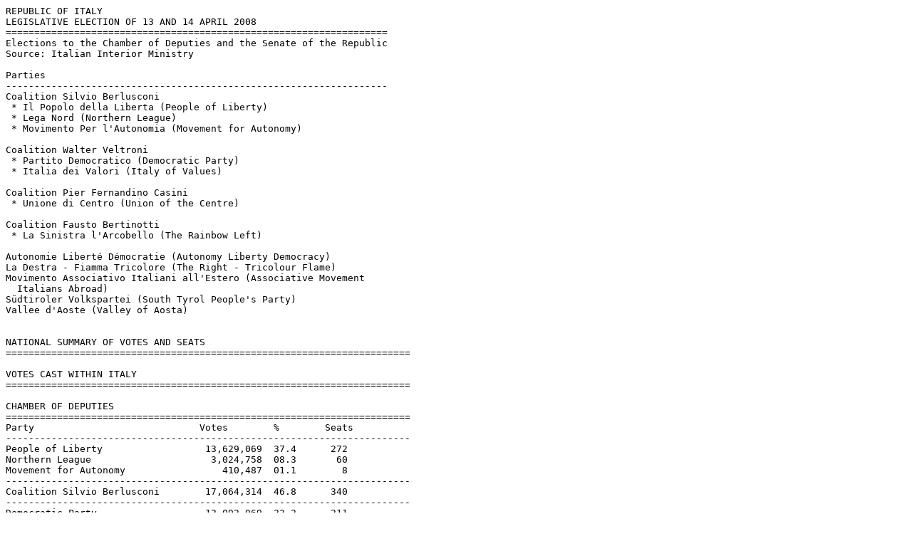

--- FILE ---
content_type: text/plain
request_url: http://psephos.adam-carr.net/countries/i/italy/italy2008.txt
body_size: 5833
content:
REPUBLIC OF ITALY
LEGISLATIVE ELECTION OF 13 AND 14 APRIL 2008
===================================================================
Elections to the Chamber of Deputies and the Senate of the Republic
Source: Italian Interior Ministry

Parties
-------------------------------------------------------------------
Coalition Silvio Berlusconi
 * Il Popolo della Liberta (People of Liberty)
 * Lega Nord (Northern League)
 * Movimento Per l'Autonomia (Movement for Autonomy)

Coalition Walter Veltroni
 * Partito Democratico (Democratic Party)
 * Italia dei Valori (Italy of Values)

Coalition Pier Fernandino Casini
 * Unione di Centro (Union of the Centre)

Coalition Fausto Bertinotti
 * La Sinistra l'Arcobello (The Rainbow Left)

Autonomie Liberté Démocratie (Autonomy Liberty Democracy)
La Destra - Fiamma Tricolore (The Right - Tricolour Flame)
Movimento Associativo Italiani all'Estero (Associative Movement 
  Italians Abroad)
Südtiroler Volkspartei (South Tyrol People's Party)
Vallee d'Aoste (Valley of Aosta)


NATIONAL SUMMARY OF VOTES AND SEATS
=======================================================================

VOTES CAST WITHIN ITALY
=======================================================================

CHAMBER OF DEPUTIES
=======================================================================
Party                             Votes        %        Seats
-----------------------------------------------------------------------
People of Liberty                  13,629,069  37.4      272
Northern League                     3,024,758  08.3       60
Movement for Autonomy                 410,487  01.1        8
-----------------------------------------------------------------------
Coalition Silvio Berlusconi        17,064,314  46.8      340
-----------------------------------------------------------------------
Democratic Party                   12,092,969  33.2      211
Italy of Values                     1,593,532  04.4       28
-----------------------------------------------------------------------
Coalition Walter Veltroni          13,686,501  37.5      239
-----------------------------------------------------------------------
Union of the Centre                 2,050,309  05.6       36
The Rainbow Left                    1,124,428  03.1        -
The Right - Tricolour Flame           885,226  02.5        -
South Tyrol People's Party            147,666  00.4        2
Autonomy Liberty Democracy             29,311  00.1        1
Others                              1,535,456  04.2        -
-----------------------------------------------------------------------
Total                              36,527,211            617
-----------------------------------------------------------------------

VOTES CAST BY ITALIANS ABROAD
=======================================================================

CHAMBER OF DEPUTIES
=======================================================================
Party                             Votes        %        Seats
-----------------------------------------------------------------------
People of Liberty                     314,357  31.0        4
-----------------------------------------------------------------------
Coalition Silvio Berlusconi           314,357  31.0        4
-----------------------------------------------------------------------
Democratic Party                      331,567  32.7        6
Italy of Values                        41,589  04.1        1
-----------------------------------------------------------------------
Coalition Walter Veltroni             373,156  36.8        7
-----------------------------------------------------------------------
Assoc Mvt Italians Abroad              83,585  08.3        1
The Rainbow Left                       28,353  02.8        -
The Right - Tricolour Flame            14,609  01.4        -
Union of the Centre                    81,450  08.0        -
Others                                117,576  11.6        -
-----------------------------------------------------------------------
Total                               1,013,086             12
-----------------------------------------------------------------------

NATIONAL SUMMARY OF SEATS
=======================================================================

CHAMBER OF DEPUTIES
=======================================================================
Party                              Italy   Overseas      Total
-----------------------------------------------------------------------
People of Liberty                  272       4           276
Northern League                     60       -            60
Movement for Autonomy                8       -             8
-----------------------------------------------------------------------
Coalition Silvio Berlusconi        340       4           344
-----------------------------------------------------------------------
Democratic Party                   211       6           217
Italy of Values                     28       1            29
-----------------------------------------------------------------------
Coalition Walter Veltroni          239       7           246
-----------------------------------------------------------------------
Union of the Centre                 36       -            36
South Tyrol People's Party           2       -             2
Assoc Mvt Italians Abroad            -       1             1
Autonomy Liberty Democracy           1       -             1
Others                               -       -             -
-----------------------------------------------------------------------
Total                              617      12           629
-----------------------------------------------------------------------
